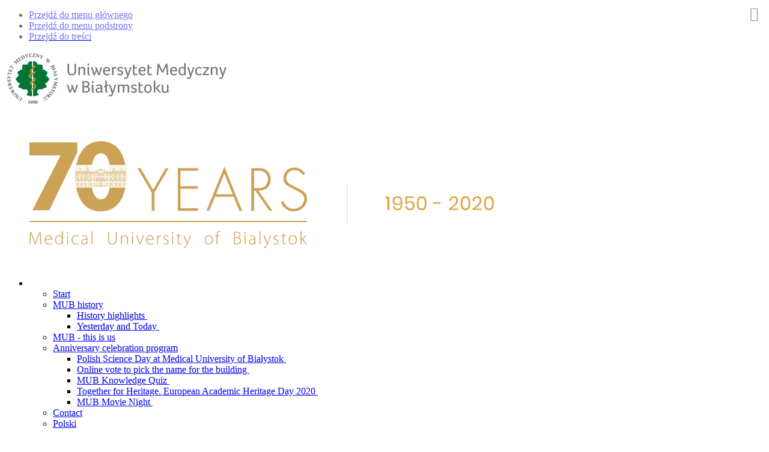

--- FILE ---
content_type: text/html; charset=utf-8
request_url: https://www.umb.edu.pl/en/jubilee/mub_this_is_us
body_size: 7682
content:
<!DOCTYPE html><html lang="en"><head><script async src="https://www.googletagmanager.com/gtag/js?id=G-L5RV00JGCV"></script><script>window.dataLayer=window.dataLayer||[];function gtag(){dataLayer.push(arguments)}gtag('js',new Date());gtag('config','G-L5RV00JGCV');</script><script>(function(w,d,s,l,i){w[l]=w[l]||[];w[l].push({'gtm.start':new Date().getTime(),event:'gtm.js'});var f=d.getElementsByTagName(s)[0],j=d.createElement(s),dl=l!='dataLayer'?'&l='+l:'';j.async=true;j.src='https://www.googletagmanager.com/gtm.js?id='+i+dl;f.parentNode.insertBefore(j,f)})(window,document,'script','dataLayer','GTM-THRVXZ5');</script><script>(function(w,d,s,l,i){w[l]=w[l]||[];w[l].push({'gtm.start':new Date().getTime(),event:'gtm.js'});var f=d.getElementsByTagName(s)[0],j=d.createElement(s),dl=l!='dataLayer'?'&l='+l:'';j.async=true;j.src='https://www.googletagmanager.com/gtm.js?id='+i+dl;f.parentNode.insertBefore(j,f)})(window,document,'script','dataLayer','GTM-WFVPXQG');</script><script>(function(w,d,s,l,i){w[l]=w[l]||[];w[l].push({'gtm.start':new Date().getTime(),event:'gtm.js'});var f=d.getElementsByTagName(s)[0],j=d.createElement(s),dl=l!='dataLayer'?'&l='+l:'';j.async=true;j.src='https://www.googletagmanager.com/gtm.js?id='+i+dl;f.parentNode.insertBefore(j,f)})(window,document,'script','dataLayer','GTM-TMVLL6T');</script><script>var _paq=window._paq=window._paq||[];_paq.push(["setDocumentTitle",document.domain+"/"+document.title]);_paq.push(["setCookieDomain","*.www.umb.edu.pl"]);_paq.push(['trackPageView']);_paq.push(['enableLinkTracking']);(function(){var u="https://iartechnologies.pl/adserver/";_paq.push(['setTrackerUrl',u+'matomo.php']);_paq.push(['setSiteId','35']);var d=document,g=d.createElement('script'),s=d.getElementsByTagName('script')[0];g.async=true;g.src=u+'matomo.js';s.parentNode.insertBefore(g,s)})();</script><script>!function(f,b,e,v,n,t,s){if(f.fbq)return;n=f.fbq=function(){n.callMethod?n.callMethod.apply(n,arguments):n.queue.push(arguments)};if(!f._fbq)f._fbq=n;n.push=n;n.loaded=!0;n.version='2.0';n.queue=[];t=b.createElement(e);t.async=!0;t.src=v;s=b.getElementsByTagName(e)[0];s.parentNode.insertBefore(t,s)}(window,document,'script','https://connect.facebook.net/en_US/fbevents.js');fbq('init','603757208069531');fbq('track','PageView');</script><noscript><img height="1" width="1" style="display:none" src="https://www.facebook.com/tr?id=603757208069531&ev=PageView&noscript=1"/></noscript><meta name="facebook-domain-verification" content="wvht0e3cmz8blajnr2nwfyrebri0d8"/><meta name="viewport" content="width=device-width, initial-scale=1.0"/><meta content='IE=edge' http-equiv='X-UA-Compatible'><title>Medical University of Bialystok. MUB - this is us.</title><link rel="shortcut icon" href="/favicon.ico" type="image/x-icon"/><base href="https://www.umb.edu.pl/"/><meta name="DESCRIPTION" content="The official website of the Medical University of Bialystok."/><meta name="KEYWORDS" content="medical university of bialystok, medical u of bialystok, medical university bialystok, bialystok medical university, university of bialystok, medical university of bialystok in poland, study in bialystok, study in poland, study abroad, study4you, study me"/><meta http-equiv="content-Type" content="text/html; charset=UTF-8"/><meta name="robots" content="index, follow"/><meta name="REVISIT-AFTER" content="3 days"/><link href="gallery/css/lightgallery.min.css" rel="stylesheet" type="text/css"/><link rel="stylesheet" href="min/compres.css?20251117_133222"><link rel="stylesheet" type="text/css" href="css/print.css?2026" media="print"/><script src="javascript/jquery.min.js"></script><script>jQuery.noConflict();var $j=jQuery;</script><meta property="og:title" content="Medical University of Bialystok. MUB - this is us."/><meta property="og:type" content="website"/><meta property="og:url" content="https://www.umb.edu.pl//en/jubilee/mub_this_is_us"/><meta property="og:image" content="https://www.umb.edu.pl/fb.jpg"/><meta property="og:site_name" content="Medical University of Bialystok. MUB - this is us."/><meta property="og:description" content="The official website of the Medical University of Bialystok."/><meta name="twitter:card" content="summary"/><meta name="twitter:title" content=""/><meta name="twitter:description" content="The official website of the Medical University of Bialystok."/><script>!function(f,b,e,v,n,t,s){if(f.fbq)return;n=f.fbq=function(){n.callMethod?n.callMethod.apply(n,arguments):n.queue.push(arguments)};if(!f._fbq)f._fbq=n;n.push=n;n.loaded=!0;n.version='2.0';n.queue=[];t=b.createElement(e);t.async=!0;t.src=v;s=b.getElementsByTagName(e)[0];s.parentNode.insertBefore(t,s)}(window,document,'script','https://connect.facebook.net/en_US/fbevents.js');fbq('init','2276364492624854');fbq('track','PageView');</script></head><body id="htmlbody" class="ln_en"><noscript><iframe src="https://www.googletagmanager.com/ns.html?id=GTM-THRVXZ5" height="0" width="0" style="display:none;visibility:hidden"></iframe></noscript><noscript><iframe src="https://www.googletagmanager.com/ns.html?id=GTM-WFVPXQG" height="0" width="0" style="display:none;visibility:hidden"></iframe></noscript><noscript><iframe src="https://www.googletagmanager.com/ns.html?id=GTM-TMVLL6T" height="0" width="0" style="display:none;visibility:hidden"></iframe></noscript><noscript><img height="1" width="1" src="https://www.facebook.com/tr?id=2276364492624854&ev=PageView&noscript=1" alt="FB"/></noscript><div id="body"><div id="fb-root"></div><script>(function(d,s,id){var js,fjs=d.getElementsByTagName(s)[0];if(d.getElementById(id))return;js=d.createElement(s);js.id=id;js.src="//connect.facebook.net/pl_PL/all.js#xfbml=1";fjs.parentNode.insertBefore(js,fjs)}(document,'script','facebook-jssdk'));</script><a id="top"></a><ul class="hidden_nav"><li><a href="/en/jubilee/mub_this_is_us#mm">Przejdź do menu głównego</a></li><li><a href="/en/jubilee/mub_this_is_us#sm">Przejdź do menu podstrony</a></li><li><a href="/en/jubilee/mub_this_is_us#txt">Przejdź do treści</a></li></ul><div id="print_header"><img src="images/uniwersystet_medyczny_logo.jpg" width="380" height="92" alt="Uniwersytet Medyczny w Białymstoku"/></div><link rel="stylesheet" type="text/css" href="assets/css/full_page.min.css?v2"/><div class="full_page"><header><ul id="blok_header" class="editable_column"><li id="e_3382-1109655663" class="editable_li"><link type="text/css" rel="stylesheet" href="70lat_assets/css/70lat.css?2021"/><header><div class="box"><div class="logo"><a href="/en/jubilee"><img src="70lat_assets/images/logo_en.png" alt="Logo"/></a></div><div id="nav-toggle"></div><div class="nav-toggle"><span></span></div><div class="menu"><nav><a id="mm"></a><div id="main_menu_wrapper"><ul id="main_menu"><li><div class="menu_tab mhidden "><div class="main_bt"><a href="en/jubilee" id="href_21495" class="main_a " title="">Start</a></div></div></li><li><div class="menu_tab mhidden om"><div class="main_bt"><a href="/en/jubilee/mub_history" id="href_21496" class="main_a " title="">MUB history</a><div class="open_menu"></div></div><div id="sub_21496" class="submenu" style=""><ul><li><a href="/en/jubilee/history_highlights" title="">History highlights&nbsp;</a></li><li><a href="/en/jubilee/yesterday_and_today" title="">Yesterday and Today&nbsp;</a></li></ul></div></div></li><li><div class="menu_tab mhidden "><div class="main_bt"><a href="/en/jubilee/mub_this_is_us" id="href_21500" class="main_a  sel " title="">MUB - this is us</a></div></div></li><li><div class="menu_tab mhidden om"><div class="main_bt"><a href="/en/jubilee/jubilee_program" id="href_21830" class="main_a " title="">Anniversary celebration program</a><div class="open_menu"></div></div><div id="sub_21830" class="submenu" style=""><ul><li><a href="/en/jubileusz/wydarzenia/dzien_nauki_polskiej_na_umb" title="">Polish Science Day at Medical University of Białystok&nbsp;</a></li><li><a href="/en/jubilee/online-vote-on-the-name-of-the-building" title="">Online vote to pick the name for the building&nbsp;</a></li><li><a href="/en/jubilee/mub_knowledge_quiz" title="">MUB Knowledge Quiz&nbsp;</a></li><li><a href="/en/s,22803/Together_for_Heritage_European_Academic_Heritage_Day_2020" title="">Together for Heritage. European Academic Heritage Day 2020&nbsp;</a></li><li><a href="/en/jubilee/mub-movie-night" title="">MUB Movie Night&nbsp;</a></li></ul></div></div></li><li><div class="menu_tab mhidden "><div class="main_bt"><a href="/en/jubilee/contact" id="href_21502" class="main_a " title="">Contact</a></div></div></li><li><a href="/pl/jubileusz/umb_to_my" title="Polski" class="lang"><i class="flag flag-pl"></i>Polski</a></li></ul></div></nav></div></div></header></li></ul></header><main><a id="txt"></a><ul id="blok_center" class="editable_column"><li id="e_3401-1308285253" class="editable_li"><section class="umb-to-my"><div class="podstrona"><div class="tresc_env"><div class="tresc"><div class="box"><h1 style="text-align:center;">"MUB - this is us"&nbsp;<br/>
- I&#39;ll tell you my story</h1><p style="text-align:center;">The academic community of the Medical University of Bialystok is made up of wonderful people: teachers, students and PhD students, administrative staff and graduates of our University. Celebrated in 2020, the 70th Anniversary was (and still is) an excellent opportunity to get to know each other better. Hence the idea of an electronic album was born.<br/>
"MUB- this is us" - I&#39;ll tell you my story.</p><p style="text-align:center;">We invite you to watch, read, but also to send us your own stories, photos and interesting stories. We invite everyone: scientists, employees of clinical hospitals, employees of administration, students, graduates.</p><p style="text-align:center;">Thank you for your openness and sharing your stories - both from MUB&#39;s life and private ones.</p><p style="text-align:center;">Each of you is important, after all, MUB- this is us!</p><p style="text-align:center;">From November 2021, the stories of people associated with our University are realized as part of the "MUB- This is us - I&#39;ll tell you my story" project, implemented under the "Social Responsibility of Science" Programme of the Ministry of Education and Science.</p><p style="text-align:center;">&nbsp;</p><p style="text-align:center;">The second Project from Social Responsibility of Science" Programme of the Ministry of Education and Science":</p><p style="text-align:center;"><a class="more" href="https://www.umb.edu.pl/en/now-i-understand" target="_blank">Now I&nbsp;understand- a&nbsp;series of&nbsp;educational videos" </a></p><p style="text-align:center;">&nbsp;</p></div><div class="box" style="text-align:center;"> Show: &nbsp;&nbsp; <a href="jubilee/mub_this_is_us?sort=n">Latest</a> &nbsp;&nbsp;
                        <a href="jubilee/mub_this_is_us?sort=a">Alphabetically</a></div><br><div class="lista-materialow"><div class="blok big"><a href="/en/jubilee/mub_this_is_us#101,ProfessorTadeusz+Micha%C5%82+Kielanowski+MD%2C+PhD+" data-id="101,ProfessorTadeusz+Micha%C5%82+Kielanowski+MD%2C+PhD+" class="blok_env umbtomy"><img src="70lat_assets/umb-to-my/kielanowski.jpg" alt=""/><div class="podpis"><h3>Professor<br>Tadeusz Michał Kielanowski MD, PhD </h3><span>SEE VIDEO                                            </span></div></a></div><div class="blok "><a href="/en/jubilee/mub_this_is_us#102,ProfessorMarcin+Moniuszko" data-id="102,ProfessorMarcin+Moniuszko" class="blok_env umbtomy"><img src="70lat_assets/umb-to-my/marcin-moniuszko.jpg" alt=""/><div class="podpis"><h3>Professor<br>Marcin Moniuszko</h3><span>SEE VIDEO                                            </span></div></a></div><div class="blok "><a href="/en/jubilee/mub_this_is_us#100,ProfessorMarian+Szamatowicz" data-id="100,ProfessorMarian+Szamatowicz" class="blok_env umbtomy"><img src="70lat_assets/umb-to-my/szamatowicz1.jpg" alt=""/><div class="podpis"><h3>Professor<br>Marian Szamatowicz</h3><span>SEE MORE                                            </span></div></a></div><div class="blok "><a href="/en/jubilee/mub_this_is_us#99,ProfessorAndrzej+Stanis%C5%82aw+Kalici%C5%84ski%2C+MD%2C+PhD" data-id="99,ProfessorAndrzej+Stanis%C5%82aw+Kalici%C5%84ski%2C+MD%2C+PhD" class="blok_env umbtomy"><img src="70lat_assets/umb-to-my/kalicinski.jpg" alt=""/><div class="podpis"><h3>Professor<br>Andrzej Stanisław Kaliciński, MD, PhD</h3><span>SEE VIDEO                                            </span></div></a></div><div class="blok "><a href="/en/jubilee/mub_this_is_us#98,ProfessorMa%C5%82gorzata+Pietruska" data-id="98,ProfessorMa%C5%82gorzata+Pietruska" class="blok_env umbtomy"><img src="70lat_assets/umb-to-my/pietruska.jpg" alt=""/><div class="podpis"><h3>Professor<br>Małgorzata Pietruska</h3><span>SEE VIDEO                                            </span></div></a></div><div class="blok "><a href="/en/jubilee/mub_this_is_us#97,drMa%C5%82gorzata+Sawicka-%C5%BBukowska" data-id="97,drMa%C5%82gorzata+Sawicka-%C5%BBukowska" class="blok_env umbtomy"><img src="70lat_assets/umb-to-my/sawicka.jpg" alt=""/><div class="podpis"><h3>dr<br>Małgorzata Sawicka-Żukowska</h3><span>SEE VIDEO                                            </span></div></a></div><div class="blok "><a href="/en/jubilee/mub_this_is_us#96,ProfessorLudwik+Roch+Komczy%C5%84ski+%281909-1970%29" data-id="96,ProfessorLudwik+Roch+Komczy%C5%84ski+%281909-1970%29" class="blok_env umbtomy"><img src="70lat_assets/umb-to-my/ludwig-roch.jpg" alt=""/><div class="podpis"><h3>Professor<br>Ludwik Roch Komczyński (1909-1970)</h3><span>SEE VIDEO                                            </span></div></a></div><div class="blok "><a href="/en/jubilee/mub_this_is_us#95,Marek+Bo%C5%82truczykMA" data-id="95,Marek+Bo%C5%82truczykMA" class="blok_env umbtomy"><img src="70lat_assets/umb-to-my/marek-boltruczyk.jpg" alt=""/><div class="podpis"><h3>Marek Bołtruczyk<br>MA</h3><span>SEE MORE                                            </span></div></a></div><div class="blok "><a href="/en/jubilee/mub_this_is_us#94,dr+hab.Anna+Gromotowicz-Pop%C5%82awska" data-id="94,dr+hab.Anna+Gromotowicz-Pop%C5%82awska" class="blok_env umbtomy"><img src="70lat_assets/umb-to-my/Ann-Gromotowicz-Poplawska.jpg" alt=""/><div class="podpis"><h3>dr hab.<br>Anna Gromotowicz-Popławska</h3><span>SEE VIDEO                                            </span></div></a></div><div class="blok "><a href="/en/jubilee/mub_this_is_us#93,ProfessorAgnieszka+Tyci%C5%84ska" data-id="93,ProfessorAgnieszka+Tyci%C5%84ska" class="blok_env umbtomy"><img src="70lat_assets/umb-to-my/profesor_tycinska.jpg" alt=""/><div class="podpis"><h3>Professor<br>Agnieszka Tycińska</h3><span>SEE VIDEO                                            </span></div></a></div><div class="blok "><a href="/en/jubilee/mub_this_is_us#92,ProfessorIda+Teresa+Kinalska" data-id="92,ProfessorIda+Teresa+Kinalska" class="blok_env umbtomy"><img src="70lat_assets/umb-to-my/profesor-kinalska.jpg" alt=""/><div class="podpis"><h3>Professor<br>Ida Teresa Kinalska</h3><span>SEE VIDEO                                            </span></div></a></div><div class="blok "><a href="/en/jubilee/mub_this_is_us#91,Kai+Siemaszko" data-id="91,Kai+Siemaszko" class="blok_env umbtomy"><img src="70lat_assets/umb-to-my/kai-siemaszko.jpg" alt=""/><div class="podpis"><h3>Kai Siemaszko</h3><span>SEE VIDEO                                            </span></div></a></div><div class="blok "><a href="/en/jubilee/mub_this_is_us#90,Beata+MirskaMA" data-id="90,Beata+MirskaMA" class="blok_env umbtomy"><img src="70lat_assets/umb-to-my/beata_mirska.jpg?new" alt=""/><div class="podpis"><h3>Beata Mirska<br>MA</h3><span>SEE MORE                                            </span></div></a></div><div class="blok "><a href="/en/jubilee/mub_this_is_us#89,Hanna+RyndaMA" data-id="89,Hanna+RyndaMA" class="blok_env umbtomy"><img src="70lat_assets/umb-to-my/hanna-rynda.jpg" alt=""/><div class="podpis"><h3>Hanna Rynda<br>MA</h3><span>SEE MORE                                            </span></div></a></div><div class="blok "><a href="/en/jubilee/mub_this_is_us#88,ProfessorNapoleon+Waszkiewicz" data-id="88,ProfessorNapoleon+Waszkiewicz" class="blok_env umbtomy"><img src="70lat_assets/umb-to-my/napoleon_waszkiewicz.jpg" alt=""/><div class="podpis"><h3>Professor<br>Napoleon Waszkiewicz</h3><span>SEE MORE                                            </span></div></a></div><div class="blok "><a href="/en/jubilee/mub_this_is_us#87,ProfessorDariusz+Lebensztejn+M.D.%2C+PhD" data-id="87,ProfessorDariusz+Lebensztejn+M.D.%2C+PhD" class="blok_env umbtomy"><img src="70lat_assets/umb-to-my/dariusz-lebensztejn.jpg" alt=""/><div class="podpis"><h3>Professor<br>Dariusz Lebensztejn M.D., PhD</h3><span>SEE MORE                                            </span></div></a></div><div class="blok "><a href="/en/jubilee/mub_this_is_us#75,ProfessorAnna+Wasilewska" data-id="75,ProfessorAnna+Wasilewska" class="blok_env umbtomy"><img src="70lat_assets/umb-to-my/a_wasilewska.jpg" alt=""/><div class="podpis"><h3>Professor<br>Anna Wasilewska</h3><span>SEE MORE                                            </span></div></a></div><div class="blok "><a href="/en/jubilee/mub_this_is_us#74,Alireza+TafazoliMA" data-id="74,Alireza+TafazoliMA" class="blok_env umbtomy"><img src="70lat_assets/umb-to-my/alireza_tafazoli.jpg" alt=""/><div class="podpis"><h3>Alireza Tafazoli<br>MA</h3><span>SEE MORE                                            </span></div></a></div><div class="blok "><a href="/en/jubilee/mub_this_is_us#73,Anna+KropiwnickaMA" data-id="73,Anna+KropiwnickaMA" class="blok_env umbtomy"><img src="70lat_assets/umb-to-my/kropiwnicka.jpg" alt=""/><div class="podpis"><h3>Anna Kropiwnicka<br>MA</h3><span>SEE MORE                                            </span></div></a></div><div class="blok "><a href="/en/jubilee/mub_this_is_us#72,Professor+Piotr+Knapp" data-id="72,Professor+Piotr+Knapp" class="blok_env umbtomy"><img src="70lat_assets/umb-to-my/piotr_knapp_prof.jpg" alt=""/><div class="podpis"><h3>Professor <br>Piotr Knapp</h3><span>SEE MORE                                            </span></div></a></div><div class="blok "><a href="/en/jubilee/mub_this_is_us#71,Luis+Felipe+Padilla+MartinezMA" data-id="71,Luis+Felipe+Padilla+MartinezMA" class="blok_env umbtomy"><img src="70lat_assets/umb-to-my/luis-felipe-padilla-martinez.jpg" alt=""/><div class="podpis"><h3>Luis Felipe Padilla Martinez<br>MA</h3><span>SEE MORE                                            </span></div></a></div><div class="blok "><a href="/en/jubilee/mub_this_is_us#70,Anna+Serwicka%E2%80%93Kapa%C5%82aPhD" data-id="70,Anna+Serwicka%E2%80%93Kapa%C5%82aPhD" class="blok_env umbtomy"><img src="70lat_assets/umb-to-my/dr_anna_serwicka-kapala.jpg" alt=""/><div class="podpis"><h3>Anna Serwicka–Kapała<br>PhD</h3><span>SEE MORE                                            </span></div></a></div><div class="blok "><a href="/en/jubilee/mub_this_is_us#69,ProfessorAdrian+Chabowski" data-id="69,ProfessorAdrian+Chabowski" class="blok_env umbtomy"><img src="70lat_assets/umb-to-my/chabowski.jpg" alt=""/><div class="podpis"><h3>Professor<br>Adrian Chabowski</h3><span>SEE MORE                                            </span></div></a></div><div class="blok "><a href="/en/jubilee/mub_this_is_us#67,Associate+ProfessorJoanna+Resze%C4%87" data-id="67,Associate+ProfessorJoanna+Resze%C4%87" class="blok_env umbtomy"><img src="70lat_assets/umb-to-my/joanna_reszec.jpg" alt=""/><div class="podpis"><h3>Associate Professor<br>Joanna Reszeć</h3><span>SEE MORE                                            </span></div></a></div><div class="blok "><a href="/en/jubilee/mub_this_is_us#66,ProfessorLech+Chyczewski" data-id="66,ProfessorLech+Chyczewski" class="blok_env umbtomy"><img src="70lat_assets/umb-to-my/chyczewski.jpg" alt=""/><div class="podpis"><h3>Professor<br>Lech Chyczewski</h3><span>SEE MORE                                            </span></div></a></div><div class="blok "><a href="/en/jubilee/mub_this_is_us#65,ProfessorS%C5%82awomir+Pancewicz" data-id="65,ProfessorS%C5%82awomir+Pancewicz" class="blok_env umbtomy"><img src="70lat_assets/umb-to-my/prof_pancewicz.jpg" alt=""/><div class="podpis"><h3>Professor<br>Sławomir Pancewicz</h3><span>SEE MORE                                            </span></div></a></div><div class="blok "><a href="/en/jubilee/mub_this_is_us#64,Ewa+TarantaPhD" data-id="64,Ewa+TarantaPhD" class="blok_env umbtomy"><img src="70lat_assets/umb-to-my/ewa_taranta.jpg" alt=""/><div class="podpis"><h3>Ewa Taranta<br>PhD</h3><span>SEE MORE                                            </span></div></a></div><div class="blok "><a href="/en/jubilee/mub_this_is_us#63,Eugeniusz+Sacharko" data-id="63,Eugeniusz+Sacharko" class="blok_env umbtomy"><img src="70lat_assets/umb-to-my/eugeniusz_sacharko.jpg" alt=""/><div class="podpis"><h3>Eugeniusz Sacharko</h3><span>SEE MORE                                            </span></div></a></div><div class="blok "><a href="/en/jubilee/mub_this_is_us#62,Pawe%C5%82+Poli%C5%84ski" data-id="62,Pawe%C5%82+Poli%C5%84ski" class="blok_env umbtomy"><img src="70lat_assets/umb-to-my/pawel_polinski.jpg" alt=""/><div class="podpis"><h3>Paweł Poliński</h3><span>SEE MORE                                            </span></div></a></div><div class="blok "><a href="/en/jubilee/mub_this_is_us#61,Associate+ProfessorAnna+Lisowska" data-id="61,Associate+ProfessorAnna+Lisowska" class="blok_env umbtomy"><img src="70lat_assets/umb-to-my/anna_lisowska.jpg" alt=""/><div class="podpis"><h3>Associate Professor<br>Anna Lisowska</h3><span>SEE MORE                                            </span></div></a></div><div class="blok "><a href="/en/jubilee/mub_this_is_us#60,Associate+ProfessorAgnieszka+B%C5%82achnio-Zabielska" data-id="60,Associate+ProfessorAgnieszka+B%C5%82achnio-Zabielska" class="blok_env umbtomy"><img src="70lat_assets/umb-to-my/agnieszka_blachnio-zabielska.jpg" alt=""/><div class="podpis"><h3>Associate Professor<br>Agnieszka Błachnio-Zabielska</h3><span>SEE MORE                                            </span></div></a></div><div class="blok "><a href="/en/jubilee/mub_this_is_us#59,Urszula+RoszkowskaMA" data-id="59,Urszula+RoszkowskaMA" class="blok_env umbtomy"><img src="70lat_assets/umb-to-my/ula_roszkowska.jpg" alt=""/><div class="podpis"><h3>Urszula Roszkowska<br>MA</h3><span>SEE MORE                                            </span></div></a></div><div class="blok "><a href="/en/jubilee/mub_this_is_us#58,Jadwiga+%C5%BBurek+z+d.+BorkowskaPhD" data-id="58,Jadwiga+%C5%BBurek+z+d.+BorkowskaPhD" class="blok_env umbtomy"><img src="70lat_assets/umb-to-my/jadwiga_zurek.jpg" alt=""/><div class="podpis"><h3>Jadwiga Żurek <br>z d. Borkowska<br>PhD</h3><span>SEE MORE                                            </span></div></a></div><div class="blok "><a href="/en/jubilee/mub_this_is_us#56,ProfessorJanusz+Dzi%C4%99cio%C5%82" data-id="56,ProfessorJanusz+Dzi%C4%99cio%C5%82" class="blok_env umbtomy"><img src="70lat_assets/umb-to-my/janusz_dzieciol.jpg" alt=""/><div class="podpis"><h3>Professor<br>Janusz Dzięcioł</h3><span>SEE VIDEO                                            </span></div></a></div><div class="blok "><a href="/en/jubilee/mub_this_is_us#55,Monika+FiedorowiczMA" data-id="55,Monika+FiedorowiczMA" class="blok_env umbtomy"><img src="70lat_assets/umb-to-my/monika-fiedorowicz.jpg" alt=""/><div class="podpis"><h3>Monika Fiedorowicz<br>MA</h3><span>SEE MORE                                            </span></div></a></div><div class="blok "><a href="/en/jubilee/mub_this_is_us#54,Christopher+W.+Siwek%2C+M.D.Augusta%2C+Kansas+USA" data-id="54,Christopher+W.+Siwek%2C+M.D.Augusta%2C+Kansas+USA" class="blok_env umbtomy"><img src="70lat_assets/umb-to-my/christopher_siwek.jpg" alt=""/><div class="podpis"><h3>Christopher W. Siwek, M.D.<br>Augusta, Kansas USA</h3><span>SEE MORE                                            </span></div></a></div><div class="blok "><a href="/en/jubilee/mub_this_is_us#53,Marta+Wacewicz-Muczy%C5%84skaPhD" data-id="53,Marta+Wacewicz-Muczy%C5%84skaPhD" class="blok_env umbtomy"><img src="70lat_assets/umb-to-my/dr_marta_wacewicz-muczynska.jpg" alt=""/><div class="podpis"><h3>Marta Wacewicz-Muczyńska<br>PhD</h3><span>SEE MORE                                            </span></div></a></div><div class="blok "><a href="/en/jubilee/mub_this_is_us#52,ProfessorStanis%C5%82aw+G%C3%B3%C5%BAd%C5%BA" data-id="52,ProfessorStanis%C5%82aw+G%C3%B3%C5%BAd%C5%BA" class="blok_env umbtomy"><img src="70lat_assets/umb-to-my/gozdz.jpg" alt=""/><div class="podpis"><h3>Professor<br>Stanisław Góźdź</h3><span>SEE MORE                                            </span></div></a></div><div class="blok "><a href="/en/jubilee/mub_this_is_us#51,Marek+Ludera" data-id="51,Marek+Ludera" class="blok_env umbtomy"><img src="70lat_assets/umb-to-my/ludera.jpg" alt=""/><div class="podpis"><h3>Marek Ludera</h3><span>SEE MORE                                            </span></div></a></div><div class="blok "><a href="/en/jubilee/mub_this_is_us#49,Agnieszka+WojnoPhD" data-id="49,Agnieszka+WojnoPhD" class="blok_env umbtomy"><img src="70lat_assets/umb-to-my/agnieszka-wojno.jpg" alt=""/><div class="podpis"><h3>Agnieszka Wojno<br>PhD</h3><span>SEE MORE                                            </span></div></a></div><div class="blok "><a href="/en/jubilee/mub_this_is_us#48,Katarzyna+PietranisMA" data-id="48,Katarzyna+PietranisMA" class="blok_env umbtomy"><img src="70lat_assets/umb-to-my/katarzyna_pietranis.jpg" alt=""/><div class="podpis"><h3>Katarzyna Pietranis<br>MA</h3><span>SEE MORE                                            </span></div></a></div><div class="blok "><a href="/en/jubilee/mub_this_is_us#47,Ewa+SzczepaniakMA" data-id="47,Ewa+SzczepaniakMA" class="blok_env umbtomy"><img src="70lat_assets/umb-to-my/ewa-szczepaniak.jpg" alt=""/><div class="podpis"><h3>Ewa Szczepaniak<br>MA</h3><span>SEE MORE                                            </span></div></a></div><div class="blok "><a href="/en/jubilee/mub_this_is_us#34,ProfessorBarbara+Mroczko" data-id="34,ProfessorBarbara+Mroczko" class="blok_env umbtomy"><img src="70lat_assets/umb-to-my/barbara_mroczko.jpg" alt=""/><div class="podpis"><h3>Professor<br>Barbara Mroczko</h3><span>SEE MORE                                            </span></div></a></div><div class="blok "><a href="/en/jubilee/mub_this_is_us#33,Marta+StachurskaMA" data-id="33,Marta+StachurskaMA" class="blok_env umbtomy"><img src="70lat_assets/umb-to-my/marta_stachurska.jpg" alt=""/><div class="podpis"><h3>Marta Stachurska<br>MA</h3><span>SEE MORE                                            </span></div></a></div><div class="blok "><a href="/en/jubilee/mub_this_is_us#31,Larys+Lubowickidentist" data-id="31,Larys+Lubowickidentist" class="blok_env umbtomy"><img src="70lat_assets/umb-to-my/larys_lubowicki.jpg" alt=""/><div class="podpis"><h3>Larys Lubowicki<br>dentist</h3><span>SEE MORE                                            </span></div></a></div><div class="blok "><a href="/en/jubilee/mub_this_is_us#30,ProfessorMaria+G%C3%B3rska" data-id="30,ProfessorMaria+G%C3%B3rska" class="blok_env umbtomy"><img src="70lat_assets/umb-to-my/prof_maria_gorska.jpg" alt=""/><div class="podpis"><h3>Professor<br>Maria Górska</h3><span>SEE MORE                                            </span></div></a></div><div class="blok "><a href="/en/jubilee/mub_this_is_us#29,Associate+ProfessorMatylda+Sierakowska" data-id="29,Associate+ProfessorMatylda+Sierakowska" class="blok_env umbtomy"><img src="70lat_assets/umb-to-my/matylda_sierakowska.jpg" alt=""/><div class="podpis"><h3>Associate Professor<br>Matylda Sierakowska</h3><span>SEE MORE                                            </span></div></a></div><div class="blok "><a href="/en/jubilee/mub_this_is_us#28,Associate+ProfessorAndrzej+Eljaszewicz" data-id="28,Associate+ProfessorAndrzej+Eljaszewicz" class="blok_env umbtomy"><img src="70lat_assets/umb-to-my/andrzej_eljaszewicz.jpg" alt=""/><div class="podpis"><h3>Associate Professor<br>Andrzej Eljaszewicz</h3><span>SEE MORE                                            </span></div></a></div><div class="blok "><a href="/en/jubilee/mub_this_is_us#11,Jenny+Sonne" data-id="11,Jenny+Sonne" class="blok_env umbtomy"><img src="70lat_assets/umb-to-my/jenny-sonne.jpg" alt=""/><div class="podpis"><h3>Jenny Sonne</h3><span>SEE VIDEO                                            </span></div></a></div><div class="blok banner"><a href="mailto:&#106;&#117;&#98;&#105;&#108;&#101;&#117;&#115;&#122;&#64;&#117;&#109;&#98;&#46;&#101;&#100;&#117;&#46;&#112;&#108;?subject=Opowiedz nam swoją historię" class="blok_env"><img src="70lat_assets/umb-to-my/banner.jpg" alt=""/><h3>Tell us<br>your story</h3></a></div></div><div class="box"><br><br><center><p style="text-align:center;">Ladies and gentlemen.<br/>
If you would like to share your story, please contact us by e-mail:&nbsp;<a href="mailto:&#106;&#117;&#98;&#105;&#108;&#101;&#117;&#115;&#122;&#64;&#117;&#109;&#98;&#46;&#101;&#100;&#117;&#46;&#112;&#108;?subject=Opowiedz%20nam%20swoj%C4%85%20histori%C4%99">&#106;&#117;&#98;&#105;&#108;&#101;&#117;&#115;&#122;&#64;&#117;&#109;&#98;&#46;&#101;&#100;&#117;&#46;&#112;&#108;</a></p><p style="text-align:center;">&nbsp;</p><p style="text-align:center;"><img alt="" src="/photo/image/biologia-i-chemia/logo_ministerstwo_pion_eng.png" style="width:200px;height:129px;"/></p><p style="text-align:center;">&nbsp;</p><p style="text-align:center;"><img alt="" src="/photo/pliki/aktualnosci/2021/znaki_strona_www-1.png" style="width:250px;height:83px;"/></p><div style="text-align:center;"><span style="font-size:16px;">DOFINANSOWANO ZE ŚRODKÓW BUDŻETU PAŃSTWA<br/>
PROGRAM SPOŁECZNA ODPOWIEDZIALNOŚĆ NAUKI -&nbsp;POPULARYZACJA NAUKI I&nbsp;PROMOCJA SPORTU MINISTRA EDUKACJI I NAUKI</span></div><div style="text-align:center;"><span style="font-size:16px;">UMB to My – Opowiem Ci swoją historię</span></div><div style="text-align:center;"><span style="font-size:16px;">DOFINANSOWANIE<br/>
67 900 zł<br/>
CAŁKOWITA WARTOŚĆ<br/>
75 500 zł</span></div><p style="text-align:center;">&nbsp;</p><div style="text-align:center;"><span style="font-size:16px;">CO-FINANCED FROM THE STATE BUDGET<br/>
SOCIAL RESPONSIBILITY OF SCIENCE - POPULARIZATION OF SCIENCE<br/>
AND PROMOTION OF SPORT - PROGRAMME OF THE MINISTRY OF EDUCATION AND SCIENCE</span></div><div style="text-align:center;"><span style="font-size:16px;">MUB- This is us - I&#39;ll tell you my story</span></div><div style="text-align:center;"><span style="font-size:16px;">FUNDING<br/>
PLN 67 900<br/>
TOTAL VALUE<br/>
PLN 75 500</span></div></div><div class="my-box toplayer-box"><div class="lg-toolbar group"><span class="lg-close lg-icon my-close"></span></div><div class="my-env toplayer-env"></div></div></div></div></div></section></li></ul></main><footer><ul id="blok_footer" class="editable_column"><li id="e_3386-486676396" class="editable_li"><div class="box flex"><div class="copyright"> © 1950-2020 Medical University of Bialystok        </div><div class="orzelek"><img src="70lat_assets/images/orzelek.jpg" alt=""/></div><div class="kontakt"><p><strong>Medical University of Bialystok</strong><br/>
ul. Jana Kilińskiego 1<br/>
15-089 Białystok<br/>
Poland</p></div></div><div class="box"><div class="umbedupl"> The jubilee website is part of the <a href="https://umb.edu.pl/en" target="_blank">umb.edu.pl</a></div></div><a href="#" class="scroll-top">Do góry</a><script type="text/javascript" src="70lat_assets/js/main.min.js?1768972156"></script></li></ul></footer></div><div id="print_footer"><strong>Treść pochodzi z serwisu www.umb.edu.pl &copy; Uniwersytet Medyczny w Białymstoku</strong><br/>Data wydruku: 21.01.2026 06:09</div><div class="l-cookie-box"><div class="c-cookie-box-wrapper"><div class="c-cookie-box"><div class="c-cookie-box__content txt"> In order to provide services at the highest level, we use cookies. Using our website means that they will be stored on your device. You can change your browser settings at any time.            </div><div class="c-cookie-box__action"><div class="c-cookie-box__btn-info"><a target="_blank" href="https://www.umb.edu.pl/en/s,6604/Cookies_Policy"> See cookies policy.                    </a></div><div class="c-cookie-box__btn"><a href="#" class="c-button js-cookie-btn-accept"><span class="c-button__label"> I accept                        </span></a></div></div><a href="#" class="c-cookie-box__close js-cookie-btn-close"><svg xmlns="http://www.w3.org/2000/svg" width="8.707" height="8.707" viewBox="0 0 8.707 8.707"><g id="Group_1002" data-name="Group 1002" transform="translate(0.354 0.354)"><line id="Line_11" data-name="Line 11" x2="8" y2="8" fill="none" stroke="currentColor" stroke-width="1"></line><line id="Line_12" data-name="Line 12" x1="8" y2="8" fill="none" stroke="currentColor" stroke-width="1"></line></g></svg><span style="display:none">Zamknij</span></a></div></div></div></div><div class="clear"></div><script>var _gaq=_gaq||[];_gaq.push(['_setAccount','UA-30214380-1']);_gaq.push(['_trackPageview']);(function(){var ga=document.createElement('script');ga.type='text/javascript';ga.async=true;ga.src=('https:'==document.location.protocol?'https://ssl':'http://www')+'.google-analytics.com/ga.js';var s=document.getElementsByTagName('script')[0];s.parentNode.insertBefore(ga,s)})();</script><script>var google_conversion_id=879765173;var google_custom_params=window.google_tag_params;var google_remarketing_only=true;</script><script src="//www.googleadservices.com/pagead/conversion.js"></script><noscript><div style="display:inline;"><img height="1" width="1" style="border-style:none;" alt="" src="//googleads.g.doubleclick.net/pagead/viewthroughconversion/879765173/?value=0&amp;guid=ON&amp;script=0"/></div></noscript><script src="min/compres.js?20251102_191751"></script><script>function setScrollbarWidthOnResizeEnd(){document.documentElement.style.setProperty('--scrollbar-width',(window.innerWidth-document.documentElement.clientWidth)+"px")}setTimeout(setScrollbarWidthOnResizeEnd,100);var timeOutScrollbarWidthOnResizeEnd;window.addEventListener("resize",function(){clearTimeout(timeOutScrollbarWidthOnResizeEnd);timeOutScrollbarWidthOnResizeEnd=setTimeout(setScrollbarWidthOnResizeEnd,500)});</script></body></html>